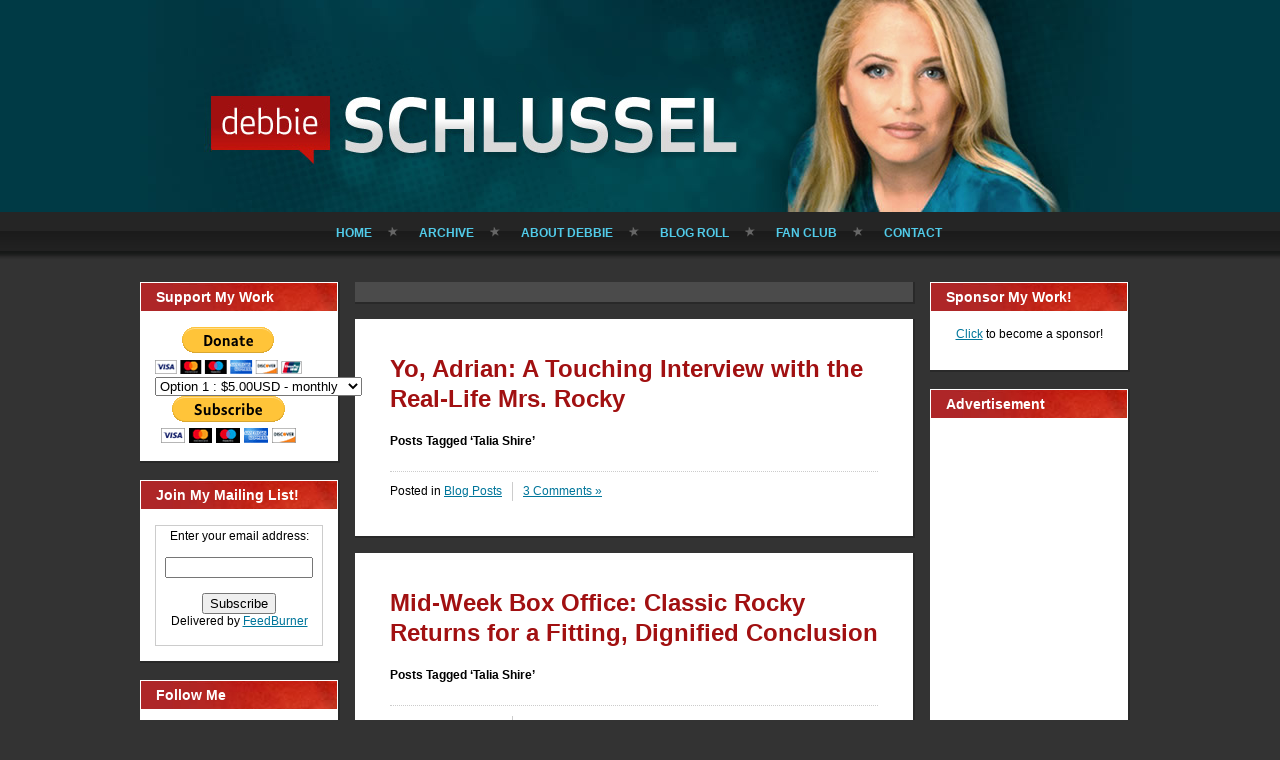

--- FILE ---
content_type: text/html; charset=utf-8
request_url: https://www.google.com/recaptcha/api2/aframe
body_size: 269
content:
<!DOCTYPE HTML><html><head><meta http-equiv="content-type" content="text/html; charset=UTF-8"></head><body><script nonce="x0bFGX9EZcqCvTKrG1XKpw">/** Anti-fraud and anti-abuse applications only. See google.com/recaptcha */ try{var clients={'sodar':'https://pagead2.googlesyndication.com/pagead/sodar?'};window.addEventListener("message",function(a){try{if(a.source===window.parent){var b=JSON.parse(a.data);var c=clients[b['id']];if(c){var d=document.createElement('img');d.src=c+b['params']+'&rc='+(localStorage.getItem("rc::a")?sessionStorage.getItem("rc::b"):"");window.document.body.appendChild(d);sessionStorage.setItem("rc::e",parseInt(sessionStorage.getItem("rc::e")||0)+1);localStorage.setItem("rc::h",'1770112349443');}}}catch(b){}});window.parent.postMessage("_grecaptcha_ready", "*");}catch(b){}</script></body></html>